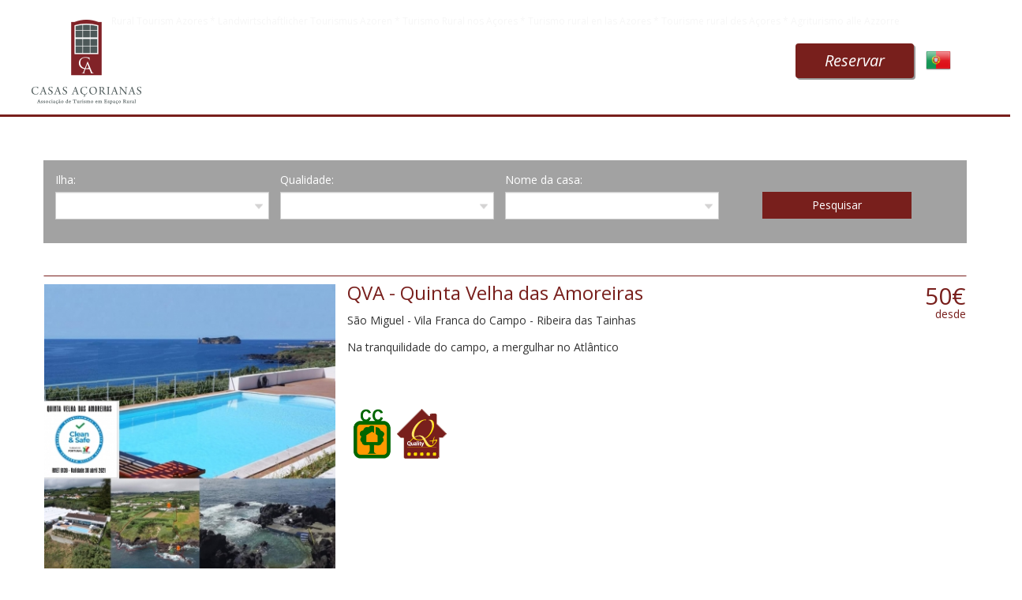

--- FILE ---
content_type: text/html; charset=UTF-8
request_url: https://www.casasacorianas.com/acores/alojamentos/index.php?d=v&island=0&reservas-online=&type=0&quality=0&filter_name=&date_start=&date_end=&pn=1
body_size: 30096
content:
<!doctype html>
<!--[if lt IE 7 ]> <html class="no-js ie6" lang="en"> <![endif]-->
<!--[if IE 7 ]>    <html class="no-js ie8" lang="en"> <![endif]-->
<!--[if IE 8 ]>    <html class="no-js ie8" lang="en"> <![endif]-->
<!--[if (gte IE 9)|!(IE)]><!--> <html class="no-js" lang="en"> <!--<![endif]-->
<head>
    <meta charset="utf-8">
    <meta http-equiv="X-UA-Compatible" content="IE=edge">
    <meta name="viewport" content="width=device-width, initial-scale=1.0">
    <title>Casas Açorianas - Turismo Rural - Alojamentos nos Açores</title>
    <meta name="keywords" content="açores, portugal, visitar, campo, natureza, lazer, animação turística, alojamento, rural, qualidade, casa, casa de campo, casa rural, arrendar, alugar, turismo, viagem, férias, ilha, santa maria, são miguel, terceira, graciosa, são jorge, pico, faial, flores, corvo, excursão, açoriano, açoriana, promoção, associação, holiday azores, azores houses, azores house, azores information, accommodation azores, the azores islands, azores travel guide, azores tourism, best houses in azores, azores holiday deals, lodging, accommodation, guesthouse, alojamento açores, turisme rural, azoren, acores, casas, rural tourism, rurale, tourism, tours, turismo rural, alojamiento, comodidad, turismo rural, turismo, viajes, les Açores, logement, maisons, guesthouse, tourisme rural, tourisme, excursions, le azzorre, alloggio, rurale, sistemazione, case, guesthouse, turismo rurale, turismo, giri, unterkunft, landwirtschaftlich, anpassung, häuser, landwirtschaftlicher tourismus, tourismus, touren" />
    <meta name="description" content="Conheça as melhores casas de turismo em espaço rural dos Açores, rodeadas pela beleza natural desta região de Portugal." />
    <meta name="copyright" content="Casas Açorianas" />
    <meta name="author" content="Zona de Ideias/Worktim" />
    <meta name="robots" content="index,follow" />
    <meta property="og:image" content="/img/facebook_thumb.jpg" />
    <link rel="shortcut icon" href="/favicon.ico">
    <link rel="apple-touch-icon" href="/apple-touch-icon.png">
    <link rel="stylesheet" href="../../css/pepper-grinder/jquery-ui-1.9.2.custom.min.css">


    <script src="/js/libs/modernizr-1.7.min.js"></script>
    <script src="../../js/jquery-1.9.1.js"></script>
		<script type="text/javascript">
        $(document).ready(function(){
           $('.date').datepicker({dateFormat: "d-m-yy" });
           $('.date').datepicker($.datepicker.regional["pt"]);
        });
    </script>
		<script type="text/javascript">
		$(document).ajaxStart(function() {
				$("#loading").show();
		});
		$(document).ajaxStop(function() {
				$("#loading").hide();
		});
		$(window).load(function() {
				$('#loading').fadeOut();
		});
		$(window).on('beforeunload', function (){
				$('#loading').fadeIn();
		});
		$('.feed-icon a').click(function(e) {
				$('#loading').remove();
		});
		</script>
		<!-- Bootstrap Core CSS -->
    <link href="../../vendor/bootstrap/css/bootstrap.min.css" rel="stylesheet">

    <!-- Custom Fonts -->
    <link href="../../vendor/font-awesome/css/font-awesome.min.css" rel="stylesheet" type="text/css">
    <link href="https://fonts.googleapis.com/css?family=Open+Sans:400,700" rel="stylesheet" type="text/css">
    <link href='https://fonts.googleapis.com/css?family=Open+Sans' rel='stylesheet' type='text/css'>
    <link href='https://fonts.googleapis.com/css?family=Open+Sans:400,700,400italic,700italic' rel='stylesheet' type='text/css'>
    <link href='https://fonts.googleapis.com/css?family=Open+Sans:400,100,300,700' rel='stylesheet' type='text/css'>

    <!-- Theme CSS -->
    <link href="../../css/agency.css" rel="stylesheet">

    <!-- HTML5 Shim and Respond.js IE8 support of HTML5 elements and media queries -->
    <!-- WARNING: Respond.js doesn't work if you view the page via file:// -->
    <!--[if lt IE 9]>
        <script src="https://oss.maxcdn.com/libs/html5shiv/3.7.0/html5shiv.js"></script>
        <script src="https://oss.maxcdn.com/libs/respond.js/1.4.2/respond.min.js"></script>
    <![endif]-->
    <link rel="stylesheet" href="https://maxcdn.bootstrapcdn.com/bootstrap/3.3.7/css/bootstrap.min.css">
    <script src="https://ajax.googleapis.com/ajax/libs/jquery/3.1.1/jquery.min.js"></script>
    <script src="https://maxcdn.bootstrapcdn.com/bootstrap/3.3.7/js/bootstrap.min.js"></script>
		<script src="../../js/script_agency.js"></script>
    <!-- Scroller bar -->
		<link rel="stylesheet" href="../../css/jquery.mCustomScrollbar.min.css" />
		<script src="../../js/jquery.mCustomScrollbar.concat.min.js"></script>
    <script>
        var obj = [["<a class=\"advertise-here-banner\" href=\"\/acores\/index.php\"><img src=\"..\/..\/img\/advert1.png\" alt=\"Preview Banner\" width=\"290\" height=\"102\"><\/a>",true]];
        var obj2 = [["<a class=\"advertise-here-banner\" href=\"\/acores\/index.php\"><img src=\"..\/..\/img\/advert1.png\" alt=\"Preview Banner\" width=\"290\" height=\"102\"><\/a>",true]];
        var obj3 = [["<a class=\"advertise-here-banner\" href=\"\/acores\/index.php\"><img src=\"..\/..\/img\/advert1.png\" alt=\"Preview Banner\" width=\"290\" height=\"102\"><\/a>",true]];
        var pageAdvertisement = 'houses';
    </script>

    <script src="../../js/advertisementsdisplay.js"></script>
	<style>
		#results {list-style:none;}
		#results li { position:relative; background:#cfc9a5;height:102px;margin-bottom:8px; }
		.results-info { position:absolute;margin-left:180px;width:315px; top:0px; }
		.results-info .location { font-size:10px;margin-bottom:8px;color:#781F1C;font-style:italic; }
		.results-details { position:absolute;right:0px;background:#e4ddb6; height:102px; width:67px; }
		.results-info a h3 { margin-bottom:2px;margin-top:12px; }
    </style>
</head>
<body class="indexaloja">
	<div id="loading">
		<div class="spinner spinner--orange">
			<div class="spinner__item1"></div>
			<div class="spinner__item2"></div>
			<div class="spinner__item3"></div>
		</div>
	</div>
<!-- Navigation -->
<nav id="mainNav" class="navbar navbar-fixed-top">
		<div class="container">
				<a class="navbar-brand page-scroll" href="/acores"><img src="../../img/casas-acorianas-logo.png" class="img-fluid" alt=""></a>
				<button class="btn btn-primary btn-toggle hidden-md-up float-xs-right" type="button" data-toggle="collapse" data-target="#navbarResponsive" aria-controls="navbarResponsive" aria-expanded="false" aria-label="Toggle navigation">Menu <i class="fa fa-bars"></i></button>
				<!-- Clearfix with a utility class added to allow for better navbar responsiveness. -->
				<div class="clearfix hidden-md-up"></div>
				<div class="collapse navbar-toggleable-sm" id="navbarResponsive">
						<ul class="nav navbar-nav float-md-right">
								<li class="nav-item">
									<button type="button" class="btn btn-default" onClick="window.location.href='../booking.php'"><em>Reservar</em></button>
								</li>
								<lii class="nav-item">
										<select id="source" style="display:none;margin-top:35px;">
											<option selected="selected" value="acores"></option>
											<option value="azores"></option>
											<option value="azoren"></option>
											<option value="azzorre"></option>
											<option value="azores-es"></option>
											<option value="acores-fr"></option>
											<option value="azores-ru"></option>
										</select>
								</lii>
						</ul>
				</div>
		</div>
</nav>
<section id="seo">
	<div class="row">
		<div class="col-lg-12 text-xs-center">
			<h2 style="font-size:12px;">Rural Tourism Azores * Landwirtschaftlicher Tourismus Azoren * Turismo Rural nos Açores * Turismo rural en las Azores * Tourisme rural des Açores * Agriturismo alle Azzorre</h2>
		</div>
	</div>
</section>
<!-- Header -->
<br/>&nbsp;<br/>
<br/>&nbsp;<br/>
<br/>&nbsp;<br/>
<br/>&nbsp;<br/>
<section id="filtros">
	<div class="container">
		<div class="row" style="background-color:#a2a2a2;padding: 15px 15px;">
			<div class="col-sm-3 text-left">
			<form id="form-form-filter" name="form-form-filter" action="index.php?step=filter" method="get">
			<div class="form-group" style="width:95%;">
				<label for="sel1" style="color:#ffffff;">Ilha:</label>
				<select class="form-control" id="sele1" onchange="giveSelection(this.value)" name="island">
					<option value="0" style="color:#bcbcbc;">&nbsp;</option>
					<option value="1" >Santa Maria</option>
					<option value="2" >São Miguel</option>
					<option value="3" >Terceira</option>
					<option value="4" >Faial</option>
					<option value="5" >Pico</option>
					<option value="6" >São Jorge</option>
					<option value="7" >Graciosa</option>
					<option value="8" >Flores</option>
					<option value="9" >Corvo</option>
				</select>
			</div>
		</div>
<!--
			<div class="form-group" style="float:left;margin-left: 10px;">
				<label for="sel1" style="color:#ffffff;">Tipologia:</label>
				<select class="form-control" id="sel1" name="type" style="width:200px;">
					<option value="0" style="color:#bcbcbc;">&nbsp;</option>
					<option value="1" >AG | Agro-Turismo</option>
					<option value="2" >HR | Hotel Rural</option>
					<option value="3" >TA | Turismo de Aldeia</option>
					<option value="4" >TR | Turismo Rural</option>
					<option value="5" >TH | Turismo de Habitação</option>
					<option value="6" >CC | Casa de Campo</option>
				</select>
			</div>
-->
		<div class="col-sm-3 text-left">
			<div class="form-group" style="width:95%;">
				<label for="sel1" style="color:#ffffff;">Qualidade:</label>
				<select class="form-control" id="sel1" name="quality">
					<option value="0" style="color:#bcbcbc;">&nbsp;</option>
					<option value="1" >Bom</option>
					<option value="2" >Muito Bom</option>
					<option value="3" >Excelente</option>
					<option value="4" >Gold</option>
				</select>
				</div>
			</div>
<!--
			<div class="col-sm-3 text-left">
				<div class="form-group" style="width:95%;">
					<label style="color:#ffffff;" for="usr">Nome da casa:</label>
						<input class="form-control" id="usr" type="text" name="filter_name" style="width:100%;" value=""/>
				</div>
			</div>
-->
			<div class="col-sm-3 text-left">
				<div class="form-group" style="width:95%;">
					<label style="color:#ffffff;" for="usr">Nome da casa:</label>
					<select name="filter_name" id="sele2" class="required form-control">
						<option value="">&nbsp;</option>
						<option data-option="5" data-option="0" value="Adega do Canto">Adega do Canto</option><option data-option="5" data-option="0" value="Adega do Gato">Adega do Gato</option><option data-option="8" data-option="0" value="Aldeia da Cuada">Aldeia da Cuada</option><option data-option="2" data-option="0" value="Aldeia do Priolo">Aldeia do Priolo</option><option data-option="5" data-option="0" value="Alto da Bonança">Alto da Bonança</option><option data-option="2" data-option="0" value="Casa da Cisaltina">Casa da Cisaltina</option><option data-option="2" data-option="0" value="Casa da Igreja Velha - FURNAS">Casa da Igreja Velha - FURNAS</option><option data-option="2" data-option="0" value="Casa da Pedreira">Casa da Pedreira</option><option data-option="5" data-option="0" value="Casa das Barcas">Casa das Barcas</option><option data-option="2" data-option="0" value="Casa das Calhetas">Casa das Calhetas</option><option data-option="1" data-option="0" value="Casa de Almagreira">Casa de Almagreira</option><option data-option="2" data-option="0" value="Casa do Campo de São Francisco">Casa do Campo de São Francisco</option><option data-option="4" data-option="0" value="Casa do Capitão">Casa do Capitão</option><option data-option="1" data-option="0" value="Casa do Norte">Casa do Norte</option><option data-option="3" data-option="0" value="Casa do Plátano">Casa do Plátano</option><option data-option="2" data-option="0" value="Casa dos Barcos - Lagoa das Furnas">Casa dos Barcos - Lagoa das Furnas</option><option data-option="2" data-option="0" value="Casas da Chaminé">Casas da Chaminé</option><option data-option="4" data-option="0" value="Casas da Fajã">Casas da Fajã</option><option data-option="4" data-option="0" value="Casas do Capelo">Casas do Capelo</option><option data-option="3" data-option="0" value="Casas do Magina">Casas do Magina</option><option data-option="2" data-option="0" value="Casas do Monte">Casas do Monte</option><option data-option="6" data-option="0" value="Casas dos Vimes">Casas dos Vimes</option><option data-option="2" data-option="0" value="Convento de São Francisco">Convento de São Francisco</option><option data-option="5" data-option="0" value="Glicinias do Pico">Glicinias do Pico</option><option data-option="2" data-option="0" value="Herdade do Lameiro - Turismo Rural e Lazer">Herdade do Lameiro - Turismo Rural e Lazer</option><option data-option="7" data-option="0" value="Moinho - Mó da Praia">Moinho - Mó da Praia</option><option data-option="2" data-option="0" value="Moinho das Feteiras">Moinho das Feteiras</option><option data-option="7" data-option="0" value="Moinho de Pedra">Moinho de Pedra</option><option data-option="2" data-option="0" value="Monte Inglês">Monte Inglês</option><option data-option="2" data-option="0" value="Pink House">Pink House</option><option data-option="2" data-option="0" value="Quinta Atlantis">Quinta Atlantis</option><option data-option="4" data-option="0" value="Quinta da Abegoaria">Quinta da Abegoaria</option><option data-option="6" data-option="0" value="Quinta da Magnólia">Quinta da Magnólia</option><option data-option="4" data-option="0" value="Quinta da Meia Eira">Quinta da Meia Eira</option><option data-option="2" data-option="0" value="Quinta da Mó">Quinta da Mó</option><option data-option="2" data-option="0" value="Quinta da Queiró">Quinta da Queiró</option><option data-option="5" data-option="0" value="Quinta da Ribeira da Urze">Quinta da Ribeira da Urze</option><option data-option="4" data-option="0" value="Quinta das Buganvílias">Quinta das Buganvílias</option><option data-option="6" data-option="0" value="Quinta das Figueiras">Quinta das Figueiras</option><option data-option="6" data-option="0" value="Quinta de S. Pedro">Quinta de S. Pedro</option><option data-option="2" data-option="0" value="Quinta de São Caetano">Quinta de São Caetano</option><option data-option="3" data-option="0" value="Quinta do Espírito Santo">Quinta do Espírito Santo</option><option data-option="1" data-option="0" value="Quinta do Falcão">Quinta do Falcão</option><option data-option="3" data-option="0" value="Quinta do Martelo">Quinta do Martelo</option><option data-option="2" data-option="0" value="Quinta do Paraízo">Quinta do Paraízo</option><option data-option="3" data-option="0" value="Quinta dos Figos">Quinta dos Figos</option><option data-option="7" data-option="0" value="Quinta dos Frutos">Quinta dos Frutos</option><option data-option="2" data-option="0" value="Quinta Nossa Senhora de Lourdes">Quinta Nossa Senhora de Lourdes</option><option data-option="2" data-option="0" value="QVA - Quinta Velha das Amoreiras">QVA - Quinta Velha das Amoreiras</option><option data-option="2" data-option="0" value="Sensi Nature & SPA">Sensi Nature & SPA</option><option data-option="3" data-option="0" value="Ti' José Borges">Ti' José Borges</option><option data-option="2" data-option="0" value="Tradicampo Eco Country Houses">Tradicampo Eco Country Houses</option><option data-option="1" value="">&nbsp;</option><option data-option="2" value="">&nbsp;</option><option data-option="3" value="">&nbsp;</option><option data-option="4" value="">&nbsp;</option><option data-option="5" value="">&nbsp;</option><option data-option="6" value="">&nbsp;</option><option data-option="7" value="">&nbsp;</option><option data-option="8" value="">&nbsp;</option><option data-option="9" value="">&nbsp;</option>					</select>
				</div>
			</div>
			<script type="text/javascript">
			var sele1 = document.querySelector('#sele1');
			var sele2 = document.querySelector('#sele2');
			var options2 = sele2.querySelectorAll('option');

			function giveSelection(selValue) {
				sele2.innerHTML = '';
				for(var i = 0; i < options2.length; i++) {
					if(options2[i].dataset.option === selValue) {
						sele2.appendChild(options2[i]);
					}
				}
			}
			//giveSelection(sele1.value);
			</script>
			<div class="col-sm-3 text-center mobe" style="top:25px;">
			<div class="form-group" style="width:95%;">
				<button onclick="$('#form-form-filter').submit();" type="button" class="btn btn-default" style="width:70% !important;">Pesquisar</button>
			</div>
			</div>
			</form>
						</div>
			</div>
</section>

<section id="casas">
		<div class="container" style="padding-right:0px;padding-left:0px;">
			<br/>&nbsp;<br/>
			<div class="row">
				<div class="col-sm-12 text-xs-center">
					<a name="results"></a>
			  </div>
			</div>
				<a href="/acores/alojamentos/alojamento.php?id=24"><button onclick="window.location.href='/acores/alojamentos/alojamento.php?id=24'" type="button" class="btn btn-default" style="padding: 10px 0px !important;"><div class="row mobile_btn" style="height:200px;">
												<div class="col-sm-4 text-xs-right"><a href="/acores/alojamentos/alojamento.php?id=24"><img src="../../store/houses/24/fotografia_1592155762.jpg" alt="Image" class="img-responsive mobile_list" class="hover" style="float:right;width:100%;height:auto;"></a>	</div><div class="col-sm-6 text-xs-left mobile_float" style="margin-top:-22px;"><a href="/acores/alojamentos/alojamento.php?id=24"><h3 style="color:#781F1C;">QVA - Quinta Velha das Amoreiras</h3></a><p>São Miguel - Vila Franca do Campo - Ribeira das Tainhas </p><p class="mobile_none">Na tranquilidade do campo, a mergulhar no Atlântico</p><br /><br /><br /><a href="../qualidade.php"><img class="mobile_none" src="../../img/nlisting6.png" width="63px" height="73px"/></a><a href="../qualidade.php"><img class="mobile_none" src="../../img/quality-new4.png"/></a>	</div><div class="col-sm-2 text-xs-right mobile_none" style="margin-top:-22px;"><h2 style="color:#781F1C;font-weight:normal;">50€</h2><p style="color:#781F1C;margin-top:-15px;">desde</p>	</div>
														</div></button></a><br /><a href="/acores/alojamentos/alojamento.php?id=23"><button onclick="window.location.href='/acores/alojamentos/alojamento.php?id=23'" type="button" class="btn btn-default" style="padding: 10px 0px !important;"><div class="row mobile_btn" style="height:200px;">
												<div class="col-sm-4 text-xs-right"><a href="/acores/alojamentos/alojamento.php?id=23"><img src="../../store/houses/23/fotografia_1494278989.jpg" alt="Image" class="img-responsive mobile_list" class="hover" style="float:right;width:100%;height:auto;"></a>	</div><div class="col-sm-6 text-xs-left mobile_float" style="margin-top:-22px;"><a href="/acores/alojamentos/alojamento.php?id=23"><h3 style="color:#781F1C;">Quinta de São Caetano</h3></a><p>São Miguel - Ponta Delgada - Livramento </p><p class="mobile_none">Férias Calmas Contacto Natureza Muito.Proximo Praia</p><br /><br /><br /><a href="../qualidade.php"><img class="mobile_none" src="../../img/nlisting4.png" width="63px" height="73px"/></a><a href="../qualidade.php"><img class="mobile_none" src="../../img/quality-new4.png"/></a>	</div><div class="col-sm-2 text-xs-right mobile_none" style="margin-top:-22px;"><h2 style="color:#781F1C;font-weight:normal;">120€</h2><p style="color:#781F1C;margin-top:-15px;">desde</p>	</div>
														</div></button></a><br /><a href="/acores/alojamentos/alojamento.php?id=55"><button onclick="window.location.href='/acores/alojamentos/alojamento.php?id=55'" type="button" class="btn btn-default" style="padding: 10px 0px !important;"><div class="row mobile_btn" style="height:200px;">
												<div class="col-sm-4 text-xs-right"><a href="/acores/alojamentos/alojamento.php?id=55"><img src="../../store/houses/55/fotografia_1494272671.JPG" alt="Image" class="img-responsive mobile_list" class="hover" style="float:right;width:100%;height:auto;"></a>	</div><div class="col-sm-6 text-xs-left mobile_float" style="margin-top:-22px;"><a href="/acores/alojamentos/alojamento.php?id=55"><h3 style="color:#781F1C;">Adega do Gato</h3></a><p>Pico - Lajes do Pico - Piedade</p><p class="mobile_none">ADEGA DO GATO  E ADEGA NUNES</p><br /><br /><br /><a href="../qualidade.php"><img class="mobile_none" src="../../img/nlisting6.png" width="63px" height="73px"/></a><a href="../qualidade.php"><img class="mobile_none" src="../../img/quality-new2.png"/></a>	</div><div class="col-sm-2 text-xs-right mobile_none" style="margin-top:-22px;"><h2 style="color:#781F1C;font-weight:normal;">95€</h2><p style="color:#781F1C;margin-top:-15px;">desde</p>	</div>
														</div></button></a><br /><a href="/acores/alojamentos/alojamento.php?id=36"><button onclick="window.location.href='/acores/alojamentos/alojamento.php?id=36'" type="button" class="btn btn-default" style="padding: 10px 0px !important;"><div class="row mobile_btn" style="height:200px;">
												<div class="col-sm-4 text-xs-right"><a href="/acores/alojamentos/alojamento.php?id=36"><img src="../../store/houses/36/fotografia_1494277222.jpg" alt="Image" class="img-responsive mobile_list" class="hover" style="float:right;width:100%;height:auto;"></a>	</div><div class="col-sm-6 text-xs-left mobile_float" style="margin-top:-22px;"><a href="/acores/alojamentos/alojamento.php?id=36"><h3 style="color:#781F1C;">Moinho de Pedra</h3></a><p>Graciosa - Santa Cruz da Graciosa - Praia (São Mateus)</p><p class="mobile_none">MOINHO TÍPICO DA  GRACIOSA</p><br /><br /><br /><a href="../qualidade.php"><img class="mobile_none" src="../../img/nlisting6.png" width="63px" height="73px"/></a><a href="../qualidade.php"><img class="mobile_none" src="../../img/quality-new2.png"/></a>	</div><div class="col-sm-2 text-xs-right mobile_none" style="margin-top:-22px;"><h2 style="color:#781F1C;font-weight:normal;">40€</h2><p style="color:#781F1C;margin-top:-15px;">desde</p>	</div>
														</div></button></a><br />
		<div class="row">
				<div class="col-sm-12 text-xs-center">
					<ul class="pagination">
					<li><a href="/acores/alojamentos/index.php?d=v&island=0&reservas-online=&type=0&quality=0&filter_name=&date_start=&date_end=&pn=0#results">&lt; Anterior</a></li><li><a href="/acores/alojamentos/index.php?d=v&island=0&reservas-online=&type=0&quality=0&filter_name=&date_start=&date_end=&pn=0#results">1</a></li> &nbsp;<li><a href="/acores/alojamentos/index.php?d=v&island=0&reservas-online=&type=0&quality=0&filter_name=&date_start=&date_end=&pn=1#results" class="sel">2</a></li> &nbsp;<li><a href="/acores/alojamentos/index.php?d=v&island=0&reservas-online=&type=0&quality=0&filter_name=&date_start=&date_end=&pn=2#results">3</a></li> &nbsp;<li><a href="/acores/alojamentos/index.php?d=v&island=0&reservas-online=&type=0&quality=0&filter_name=&date_start=&date_end=&pn=3#results">4</a></li> &nbsp;<li><a href="/acores/alojamentos/index.php?d=v&island=0&reservas-online=&type=0&quality=0&filter_name=&date_start=&date_end=&pn=4#results">5</a></li> &nbsp;<li><a href="/acores/alojamentos/index.php?d=v&island=0&reservas-online=&type=0&quality=0&filter_name=&date_start=&date_end=&pn=5#results">6</a></li> &nbsp;<li><a href="/acores/alojamentos/index.php?d=v&island=0&reservas-online=&type=0&quality=0&filter_name=&date_start=&date_end=&pn=6#results">7</a></li> &nbsp;<li><a href="/acores/alojamentos/index.php?d=v&island=0&reservas-online=&type=0&quality=0&filter_name=&date_start=&date_end=&pn=7#results">8</a></li> &nbsp;<li><a href="/acores/alojamentos/index.php?d=v&island=0&reservas-online=&type=0&quality=0&filter_name=&date_start=&date_end=&pn=8#results">9</a></li> &nbsp;<li><a href="/acores/alojamentos/index.php?d=v&island=0&reservas-online=&type=0&quality=0&filter_name=&date_start=&date_end=&pn=9#results">10</a></li> &nbsp;<li><a href="/acores/alojamentos/index.php?d=v&island=0&reservas-online=&type=0&quality=0&filter_name=&date_start=&date_end=&pn=10#results">11</a></li> &nbsp;<li><a href="/acores/alojamentos/index.php?d=v&island=0&reservas-online=&type=0&quality=0&filter_name=&date_start=&date_end=&pn=11#results">12</a></li> &nbsp;<li><a href="/acores/alojamentos/index.php?d=v&island=0&reservas-online=&type=0&quality=0&filter_name=&date_start=&date_end=&pn=12#results">13</a></li><li><a href="/acores/alojamentos/index.php?d=v&island=0&reservas-online=&type=0&quality=0&filter_name=&date_start=&date_end=&pn=2#results">Próxima &gt;</a></li>					</ul>
					</h3>
				</div>
		</div>
	</div>
</section>


<!-- Logos Section -->
<section id="logos">
		<div class="container">
			<div class="row">
				<div class="col-lg-12 text-xs-center">
				<p>&nbsp;</p>
				</div>
			</div>
				<div class="row">
					<div class="col-sm-3 col-md-6">
						<img class="img-responsive" src="../../img/logos.png">
					</div>
					<div class="col-sm-9 col-md-6 text-right">
						<img src="../../img/qrcode-sub-page.png">
					</div>
				</div>
				<div class="row">
						<div class="col-lg-12 text-xs-center">
						<p>&nbsp;</p>
						</div>
				</div>
		</div>
</section>

<footer>
		<div class="container">
				<div class="row">
						<div class="col-md-6">
								<ul class="list-inline quicklinks">
										<li class="list-inline-item"><a href="../associacao.php">Associação</a>
										</li>.
										<li class="list-inline-item"><a href="../contactos.php">Contactos</a>
										</li>.
										<li class="list-inline-item"><a href="../noticias.php">Notícias</a>
										</li>.
										<li class="list-inline-item"><a href="../qualidade.php">Qualidade</a>
										</li>.
										<li class="list-inline-item"><a href="../politica-privacidade.php">Política de Privacidade</a>
										</li>
								</ul>
						</div>
						<!--
						<div class="col-md-4">
								<ul class="list-inline social-buttons">
										<li class="list-inline-item">
										</li>
										<li class="list-inline-item">
										</li>
										<li class="list-inline-item">
										</li>
								</ul>
						</div>
					-->
						<div class="col-md-6">
								<ul class="list-inline quicklinks">
									<span class="copyright">Copyright &copy; 2016 zonadeideias . Todos os Direitos Reservados</span>
								</ul>
						</div>
				</div>
		</div>
</footer>

	<script src="/js/jquery-1.8.3.js" type="text/javascript"></script>
    <script src="https://maps.googleapis.com/maps/api/js?sensor=false" type="text/javascript"></script>
    <script src="/js/jquery-ui-1.9.2.custom.min.js" type="text/javascript"></script>
    <script src="/js/jquery.ui.datepicker-pt.js" type="text/javascript"></script>
    <script src="/js/plugins_new.js" type="text/javascript"></script>
    <!--[if lt IE 7 ]>
        <script src="js/libs/dd_belatedpng.js"></script>
        <script>DD_belatedPNG.fix('img, .png_bg'); // Fix any <img> or .png_bg bg-images. Also, please read goo.gl/mZiyb </script>
    <![endif]-->
    <!-- old code -->
<script type="text/javascript">
    var _gaq = _gaq || [];
    _gaq.push(['_setAccount', 'UA-7128639-12']);
    _gaq.push(['_trackPageview']);
    (function() {
        var ga = document.createElement('script'); ga.type = 'text/javascript'; ga.async = true;
        ga.src = ('https:' == document.location.protocol ? 'https://ssl' : 'http://www') + '.google-analytics.com/ga.js';
        var s = document.getElementsByTagName('script')[0]; s.parentNode.insertBefore(ga, s);
    })();
</script>
<!-- new code -->
<script type="text/javascript">
    var _gaq = _gaq || [];
    _gaq.push(['_setAccount', 'UA-36474599-1']);
    _gaq.push(['_trackPageview']);

    (function() {
        var ga = document.createElement('script'); ga.type = 'text/javascript'; ga.async = true;
        ga.src = ('https:' == document.location.protocol ? 'https://ssl' : 'http://www') + '.google-analytics.com/ga.js';
        var s = document.getElementsByTagName('script')[0]; s.parentNode.insertBefore(ga, s);
    })();
</script>


<!-- Analytics 4 -->
<!-- Google tag (gtag.js) -->
<script async src="https://www.googletagmanager.com/gtag/js?id=AW-1017694299"></script>
<script>
  window.dataLayer = window.dataLayer || [];
  function gtag(){dataLayer.push(arguments);}
  gtag('js', new Date());

  gtag('config', 'AW-1017694299');
</script>

	<script type="text/javascript" src="http://s7.addthis.com/js/250/addthis_widget.js#pubid=ra-4e88b5d569c2df6e"></script>
    <script type="text/javascript">
        $(document).ready(function(){
           if ($('#reservas-online').is(':checked')){
               $('#checkindates').show();
           }
           $('#reservas-online').click(function(){
               if ($('#reservas-online').is(':checked')){
                    $('#checkindates').show();
               }else{
                    $('#checkindates').hide();
                    $('.date').val('');
               }
           })
					 $('.date_s').datepicker({dateFormat: "d-m-yy",
					 												minDate: 0,
																	onClose: function( selectedDate ) {
																		$( ".date_e" ).datepicker( "option", "minDate", selectedDate );
																	}
																});
					$('.date_s').datepicker($.datepicker.regional["pt"]);
					$('.date_e').datepicker({dateFormat: "d-m-yy",
																 	 onClose: function( selectedDate ) {
																	 	$( ".date_s" ).datepicker( "option", "maxDate", selectedDate );
																 	 }
																 });
           $('.date_e').datepicker($.datepicker.regional["pt"]);
        });
    </script>


		<!-- jQuery -->
		<script src="../../vendor/jquery/jquery.min.js"></script>

		<!-- Tether -->
		<script src="../../vendor/tether/tether.min.js"></script>

		<!-- Bootstrap Core JavaScript -->
		<script src="../../vendor/bootstrap/js/bootstrap.min.js"></script>

		<!-- Plugin JavaScript -->
		<script src="https://cdnjs.cloudflare.com/ajax/libs/jquery-easing/1.3/jquery.easing.min.js"></script>

		<!-- Contact Form JavaScript -->
		<script src="../../js/jqBootstrapValidation.js"></script>
		<script src="../../js/contact_me.js"></script>

		<!-- Theme JavaScript -->
		<script src="../../js/agency.min.js"></script>
</body>
</html>


--- FILE ---
content_type: text/css
request_url: https://www.casasacorianas.com/css/agency.css
body_size: 6806
content:


@import url (https://fonts.googleapis.com/css?family=Open+Sans);


body {
  overflow-x: hidden;
  font-family: 'Open Sans',sans-serif, "Roboto Slab", "Helvetica Neue", Helvetica, Arial !important;
  padding-right: 0px !important;
  color: #545454 !important;
}
.text-muted {
  color: #777777 !important;
}
.text-primary {
  color: #fed136 !important;
}
p {
  line-height: 1.75;
}
a {
  color: #781F1C !important;
}
a:hover,
a:focus,
a:active,
a.active {
  color: #781F1C !important;
}
h1,
h2,
h3,
h4,
h5,
h6 {
  font-family: sans-serif, "Roboto Slab", "Helvetica Neue", Helvetica, Arial;
  /*text-transform: uppercase;*/
  font-weight: 700;
}
.img-centered {
  display: block;
  margin: 0 auto;
}
.bg-light-gray {
  background-color: #eeeeee;
}
.bg-darkest-gray {
  background-color: #222222;
}
.btn-primary {
  color: white;
  background-color: #fed136;
  border-color: #fed136;
  font-family: sans-serif, "Roboto Slab", "Helvetica Neue", Helvetica, Arial;
  text-transform: uppercase;
  font-weight: 700;
}
.btn-primary:hover,
.btn-primary:focus,
.btn-primary:active,
.btn-primary.active,
.btn-primary:active:focus,
.open .dropdown-toggle.btn-primary {
  color: white;
  background-color: #fec503;
  border-color: #f6bf01;
}
.btn-primary:active,
.btn-primary.active,
.open .dropdown-toggle.btn-primary {
  background-image: none;
}
.btn-primary.disabled,
.btn-primary[disabled],
fieldset[disabled] .btn-primary,
.btn-primary.disabled:hover,
.btn-primary[disabled]:hover,
fieldset[disabled] .btn-primary:hover,
.btn-primary.disabled:focus,
.btn-primary[disabled]:focus,
fieldset[disabled] .btn-primary:focus,
.btn-primary.disabled:active,
.btn-primary[disabled]:active,
fieldset[disabled] .btn-primary:active,
.btn-primary.disabled.active,
.btn-primary[disabled].active,
fieldset[disabled] .btn-primary.active {
  background-color: #fed136;
  border-color: #fed136;
}
.btn-primary .badge {
  color: #fed136;
  background-color: white;
}
.btn-xl {
  color: white;
  background-color: #fed136;
  border-color: #fed136;
  font-family: sans-serif, "Roboto Slab", "Helvetica Neue", Helvetica, Arial;
  text-transform: uppercase;
  font-weight: 700;
  border-radius: 3px;
  font-size: 18px;
  padding: 20px 40px;
}
.btn-xl:hover,
.btn-xl:focus,
.btn-xl:active,
.btn-xl.active,
.btn-xl:active:focus,
.open .dropdown-toggle.btn-xl {
  color: white;
  background-color: #fec503;
  border-color: #f6bf01;
}
.btn-xl:active,
.btn-xl.active,
.open .dropdown-toggle.btn-xl {
  background-image: none;
}
.btn-xl.disabled,
.btn-xl[disabled],
fieldset[disabled] .btn-xl,
.btn-xl.disabled:hover,
.btn-xl[disabled]:hover,
fieldset[disabled] .btn-xl:hover,
.btn-xl.disabled:focus,
.btn-xl[disabled]:focus,
fieldset[disabled] .btn-xl:focus,
.btn-xl.disabled:active,
.btn-xl[disabled]:active,
fieldset[disabled] .btn-xl:active,
.btn-xl.disabled.active,
.btn-xl[disabled].active,
fieldset[disabled] .btn-xl.active {
  background-color: #fed136;
  border-color: #fed136;
}
.btn-xl .badge {
  color: #781F1C;
  background-color: white;
}
#mainNav {
  background-color: rgba(255,255,255,0.95);
  border-bottom: solid #781F1C;
}
#mainNav .container {
  padding: 0;
}
#mainNav .container .navbar-brand {
  color: #781F1C;
  font-family: sans-serif, "Roboto Slab", "Helvetica Neue", Helvetica, Arial;
}
#mainNav .container .navbar-brand:hover,
#mainNav .container .navbar-brand:focus,
#mainNav .container .navbar-brand:active,
#mainNav .container .navbar-brand.active {
  color: #fec503;
}
#mainNav .container .btn-toggle {
  padding: .75em;
  font-size: 80%;
}
#mainNav .container .navbar-nav .nav-item .nav-link {
  font-size: 90%;
  padding: 0.75em 0;
  font-family: sans-serif, "Roboto Slab", "Helvetica Neue", Helvetica, Arial;
  text-transform: uppercase;
  font-weight: 400;
  letter-spacing: 1px;
  color: #781F1C;
}
#mainNav .container .navbar-nav .nav-item .nav-link:hover,
#mainNav .container .navbar-nav .nav-item .nav-link.active {
  color: #781F1C;
}
span.step {
  background-color: #781F1C;
  border-radius: 3.8em;
  -moz-border-radius: 3.8em;
  -webkit-border-radius: 3.8em;
  color: #BC912E;
  display: inline-block;
  font-weight: bold;
  line-height: 3.6em;
  margin-right: 5px;
  text-align: center;
  width: 3.6em;
}
@media (min-width: 768px) {
  #mainNav {
    background-color: rgba(255,255,255,0.95);
    padding: 25px 0;
    -webkit-transition: padding 0.3s;
    -moz-transition: padding 0.3s;
    transition: padding 0.3s;
    border: none;
    border-bottom: solid #781F1C;
  }
  #mainNav .navbar-brand {
    font-size: 1.75em;
    -webkit-transition: all 0.3s;
    -moz-transition: all 0.3s;
    transition: all 0.3s;
  }
  #mainNav .navbar-nav .nav-item .nav-link {
    padding: 1.2em 0.4em !important;
  }
  #mainNav.navbar-shrink {
    background-color: #ffffff;
    padding: 15px 0;
    margin-top: -10px;
  }
  #mainNav.navbar-shrink .navbar-brand {
    padding: 0.65em 0;
    font-size: 1.25em;
  }
  .mobi {
    display:none;
  }
}

#homeCarousel {
  position: fixed;
  width: 100%;
  z-index: -999;
}

#homeCarousel .carousel-inner .item img {
  max-width: none !important;
  width: 100%;
  display: block;
  height: 850px;
  background-repeat: no-repeat;
  background-attachment: scroll;
  background-position: center center;
  -webkit-background-size: cover;
  -moz-background-size: cover;
  background-size: cover;
  -o-background-size: cover;
  text-align: center;
  }

  /*
    Bootstrap Carousel Fade Transition (for Bootstrap 3.3.x)
    CSS from:       http://codepen.io/transportedman/pen/NPWRGq
    and:            http://stackoverflow.com/questions/18548731/bootstrap-3-carousel-fading-to-new-slide-instead-of-sliding-to-new-slide
    Inspired from:  http://codepen.io/Rowno/pen/Afykb
  */
  .carousel-fade .carousel-inner .item {
    opacity: 0;
    transition-property: opacity;
  }

  .carousel-fade .carousel-inner .active {
    opacity: 1;
  }

  .carousel-fade .carousel-inner .active.left,
  .carousel-fade .carousel-inner .active.right {
    left: 0;
    opacity: 0;
    z-index: 1;
  }

  .carousel-fade .carousel-inner .next.left,
  .carousel-fade .carousel-inner .prev.right {
    opacity: 1;
  }

  .carousel-fade .carousel-control {
    z-index: 2;
  }

  /*
    WHAT IS NEW IN 3.3: "Added transforms to improve carousel performance in modern browsers."
    Need to override the 3.3 new styles for modern browsers & apply opacity
  */
  @media all and (transform-3d), (-webkit-transform-3d) {
      .carousel-fade .carousel-inner > .item.next,
      .carousel-fade .carousel-inner > .item.active.right {
        opacity: 0;
        -webkit-transform: translate3d(0, 0, 0);
                transform: translate3d(0, 0, 0);
      }
      .carousel-fade .carousel-inner > .item.prev,
      .carousel-fade .carousel-inner > .item.active.left {
        opacity: 0;
        -webkit-transform: translate3d(0, 0, 0);
                transform: translate3d(0, 0, 0);
      }
      .carousel-fade .carousel-inner > .item.next.left,
      .carousel-fade .carousel-inner > .item.prev.right,
      .carousel-fade .carousel-inner > .item.active {
        opacity: 1;
        -webkit-transform: translate3d(0, 0, 0);
                transform: translate3d(0, 0, 0);
      }
  }

header {

}
header .intro-text {
  padding-top: 250px;

}
header .intro-text .intro-lead-in {
  font-family: sans-serif, "Roboto Slab", "Helvetica Neue", Helvetica, Arial;
  font-style: italic;
  font-size: 22px;
  line-height: 22px;

}
header .intro-text .intro-heading {
  font-family: sans-serif, "Roboto Slab", "Helvetica Neue", Helvetica, Arial;
  text-transform: uppercase;
  font-weight: 700;
  font-size: 50px;
  line-height: 50px;

}
@media (min-width: 768px) {
  header .intro-text {
    /*padding-top: 300px;*/
  }

  header .intro-text .intro-lead-in {
    font-family: sans-serif, "Roboto Slab", "Helvetica Neue", Helvetica, Arial;
    font-style: italic;
    font-size: 40px;
    line-height: 40px;

  }
  header .intro-text .intro-heading {
    font-family: sans-serif, "Roboto Slab", "Helvetica Neue", Helvetica, Arial;
    text-transform: uppercase;
    font-weight: 700;
    font-size: 75px;
    line-height: 75px;

  }
}
section {
  padding: 0px 0;
}
section h2.section-heading {
  font-size: 40px;
  margin-top: 0;
  margin-bottom: 15px;
}
section h3.section-subheading {
  font-size: 16px;
  font-family: sans-serif, "Roboto Slab", "Helvetica Neue", Helvetica, Arial;
  text-transform: none;
  font-style: italic;
  font-weight: 400;
  margin-bottom: 75px;
}
@media (min-width: 768px) {
  section {
    padding: 0px 0;
  }
}
.service-heading {
  margin: 15px 0;
  text-transform: none;
}
#portfolio .portfolio-item {
  margin: 0 0 15px;
  right: 0;
}
#portfolio .portfolio-item .portfolio-link {
  display: block;
  position: relative;
  max-width: 400px;
  margin: 0 auto;
}
#portfolio .portfolio-item .portfolio-link .portfolio-hover {
  background: rgba(254, 209, 54, 0.9);
  position: absolute;
  width: 100%;
  height: 100%;
  opacity: 0;
  transition: all ease 0.5s;
  -webkit-transition: all ease 0.5s;
  -moz-transition: all ease 0.5s;
}
#portfolio .portfolio-item .portfolio-link .portfolio-hover:hover {
  opacity: 1;
}
#portfolio .portfolio-item .portfolio-link .portfolio-hover .portfolio-hover-content {
  position: absolute;
  width: 100%;
  height: 20px;
  font-size: 20px;
  text-align: center;
  top: 50%;
  margin-top: -12px;
  color: white;
}
#portfolio .portfolio-item .portfolio-link .portfolio-hover .portfolio-hover-content i {
  margin-top: -12px;
}
#portfolio .portfolio-item .portfolio-link .portfolio-hover .portfolio-hover-content h3,
#portfolio .portfolio-item .portfolio-link .portfolio-hover .portfolio-hover-content h4 {
  margin: 0;
}
#portfolio .portfolio-item .portfolio-caption {
  max-width: 400px;
  margin: 0 auto;
  background-color: white;
  text-align: center;
  padding: 25px;
}
#portfolio .portfolio-item .portfolio-caption h4 {
  text-transform: none;
  margin: 0;
}
#portfolio .portfolio-item .portfolio-caption p {
  font-family: sans-serif, "Roboto Slab", "Helvetica Neue", Helvetica, Arial;
  font-style: italic;
  font-size: 16px;
  margin: 0;
}
#portfolio * {
  z-index: 2;
}
@media (min-width: 767px) {
  #portfolio .portfolio-item {
    margin: 0 0 30px;
  }
}
.timeline {
  list-style: none;
  padding: 0;
  position: relative;
}
.timeline:before {
  top: 0;
  bottom: 0;
  position: absolute;
  content: "";
  width: 2px;
  background-color: #f1f1f1;
  left: 40px;
  margin-left: -1.5px;
}
.timeline > li {
  margin-bottom: 50px;
  position: relative;
  min-height: 50px;
}
.timeline > li:before,
.timeline > li:after {
  content: " ";
  display: table;
}
.timeline > li:after {
  clear: both;
}
.timeline > li .timeline-panel {
  width: 100%;
  float: right;
  padding: 0 20px 0 100px;
  position: relative;
  text-align: left;
}
.timeline > li .timeline-panel:before {
  border-left-width: 0;
  border-right-width: 15px;
  left: -15px;
  right: auto;
}
.timeline > li .timeline-panel:after {
  border-left-width: 0;
  border-right-width: 14px;
  left: -14px;
  right: auto;
}
.timeline > li .timeline-image {
  left: 0;
  margin-left: 0;
  width: 80px;
  height: 80px;
  position: absolute;
  z-index: 100;
  background-color: #fed136;
  color: white;
  border-radius: 100%;
  border: 7px solid #f1f1f1;
  text-align: center;
}
.timeline > li .timeline-image h4 {
  font-size: 10px;
  margin-top: 12px;
  line-height: 14px;
}
.timeline > li.timeline-inverted > .timeline-panel {
  float: right;
  text-align: left;
  padding: 0 20px 0 100px;
}
.timeline > li.timeline-inverted > .timeline-panel:before {
  border-left-width: 0;
  border-right-width: 15px;
  left: -15px;
  right: auto;
}
.timeline > li.timeline-inverted > .timeline-panel:after {
  border-left-width: 0;
  border-right-width: 14px;
  left: -14px;
  right: auto;
}
.timeline > li:last-child {
  margin-bottom: 0;
}
.timeline .timeline-heading h4 {
  margin-top: 0;
  color: inherit;
}
.timeline .timeline-heading h4.subheading {
  text-transform: none;
}
.timeline .timeline-body > p,
.timeline .timeline-body > ul {
  margin-bottom: 0;
}
@media (min-width: 768px) {
  .timeline:before {
    left: 50%;
  }
  .timeline > li {
    margin-bottom: 100px;
    min-height: 100px;
  }
  .timeline > li .timeline-panel {
    width: 41%;
    float: left;
    padding: 0 20px 20px 30px;
    text-align: right;
  }
  .timeline > li .timeline-image {
    width: 100px;
    height: 100px;
    left: 50%;
    margin-left: -50px;
  }
  .timeline > li .timeline-image h4 {
    font-size: 13px;
    margin-top: 16px;
    line-height: 18px;
  }
  .timeline > li.timeline-inverted > .timeline-panel {
    float: right;
    text-align: left;
    padding: 0 30px 20px 20px;
  }
}
@media (min-width: 992px) {
  .timeline > li {
    min-height: 150px;
  }
  .timeline > li .timeline-panel {
    padding: 0 20px 20px;
  }
  .timeline > li .timeline-image {
    width: 150px;
    height: 150px;
    margin-left: -75px;
  }
  .timeline > li .timeline-image h4 {
    font-size: 18px;
    margin-top: 30px;
    line-height: 26px;
  }
  .timeline > li.timeline-inverted > .timeline-panel {
    padding: 0 20px 20px;
  }
}

@media (min-width: 1200px) {
  .timeline > li {
    min-height: 170px;
  }
  .timeline > li .timeline-panel {
    padding: 0 20px 20px 100px;
  }
  .timeline > li .timeline-image {
    width: 170px;
    height: 170px;
    margin-left: -85px;
  }
  .timeline > li .timeline-image h4 {
    margin-top: 40px;
  }
  .timeline > li.timeline-inverted > .timeline-panel {
    padding: 0 100px 20px 20px;
  }
}
.team-member {
  text-align: center;
  margin-bottom: 50px;
}
.team-member img {
  margin: 0 auto;
  border: 7px solid white;
}
.team-member h4 {
  margin-top: 25px;
  margin-bottom: 0;
  text-transform: none;
}
.team-member p {
  margin-top: 0;
}
aside.clients img {
  margin: 50px auto;
}
section#contact {
  background-color: #222222;
  background-image: url('../img/map-image.png');
  background-position: center;
  background-repeat: no-repeat;
}
section#contact .section-heading {
  color: white;
}
section#contact .form-group {
  margin-bottom: 25px;
}
section#contact .form-group input,
section#contact .form-group textarea {
  padding: 20px;
}
section#contact .form-group input.form-control {
  height: auto;
}
section#contact .form-group textarea.form-control {
  height: 236px;
}
section#contact .form-control:focus {
  border-color: #fed136;
  box-shadow: none;
}
section#contact ::-webkit-input-placeholder {
  font-family: sans-serif, "Roboto Slab", "Helvetica Neue", Helvetica, Arial;
  text-transform: uppercase;
  font-weight: 700;
  color: #eeeeee;
}
section#contact :-moz-placeholder {
  /* Firefox 18- */
  font-family: sans-serif, "Roboto Slab", "Helvetica Neue", Helvetica, Arial;
  text-transform: uppercase;
  font-weight: 700;
  color: #eeeeee;
}
section#contact ::-moz-placeholder {
  /* Firefox 19+ */
  font-family: sans-serif, "Roboto Slab", "Helvetica Neue", Helvetica, Arial;
  text-transform: uppercase;
  font-weight: 700;
  color: #eeeeee;
}
section#contact :-ms-input-placeholder {
  font-family: sans-serif, "Roboto Slab", "Helvetica Neue", Helvetica, Arial;
  text-transform: uppercase;
  font-weight: 700;
  color: #eeeeee;
}
section#contact .text-danger {
  color: #e74c3c;
}
footer {
  padding: 25px 0;
  text-align: center;
  background-color: #781f1c;
}
footer span.copyright {
  color: #ffffff;
  font-size: 90%;
  line-height: 40px;
  font-family: sans-serif, "Roboto Slab", "Helvetica Neue", Helvetica, Arial;
  text-transform: uppercase;
  text-transform: none;
}
footer a, footer a:hover, footer a:focus, footer a:link, footer a:visited, footer a:active {
  color: #ffffff !important;
}
footer ul.quicklinks {
  color: #ffffff;
  font-size: 80%;
  margin-bottom: 0;
  line-height: 40px;
  font-family: sans-serif, "Roboto Slab", "Helvetica Neue", Helvetica, Arial;
  text-transform: uppercase;
  text-transform: none;
}
.social-buttons {
  margin-bottom: 0;
}

.social-buttons a {

  font-size: 20px;
  outline: none;
  -webkit-transition: all 0.3s;
  -moz-transition: all 0.3s;
  transition: all 0.3s;
}
.social-buttons a:hover,
.social-buttons a:focus,
.social-buttons a:active {

}
.btn:focus,
.btn:active,
.btn.active,
.btn:active:focus {
  outline: none;
}
.portfolio-modal .modal-dialog {
  margin: 0;
  height: 100%;
  max-width: none;
}
.portfolio-modal .modal-content {
  border-radius: 0;
  background-clip: border-box;
  -webkit-box-shadow: none;
  box-shadow: none;
  border: none;
  min-height: 100%;
  padding: 100px 0;
  text-align: center;
}
.portfolio-modal .modal-content h2 {
  margin-bottom: 15px;
  font-size: 3em;
}
.portfolio-modal .modal-content p {
  margin-bottom: 30px;
}
.portfolio-modal .modal-content p.item-intro {
  margin: 20px 0 30px;
  font-family: sans-serif, "Roboto Slab", "Helvetica Neue", Helvetica, Arial;
  font-style: italic;
  font-size: 16px;
}
.portfolio-modal .modal-content ul.list-inline {
  margin-bottom: 30px;
  margin-top: 0;
}
.portfolio-modal .modal-content img {
  margin-bottom: 30px;
}
.portfolio-modal .close-modal {
  position: absolute;
  width: 75px;
  height: 75px;
  background-color: transparent;
  top: 25px;
  right: 25px;
  cursor: pointer;
}
.portfolio-modal .close-modal:hover {
  opacity: 0.3;
}
.portfolio-modal .close-modal .lr {
  height: 75px;
  width: 1px;
  margin-left: 35px;
  background-color: #ffffff;
  transform: rotate(45deg);
  -ms-transform: rotate(45deg);
  /* IE 9 */
  -webkit-transform: rotate(45deg);
  /* Safari and Chrome */
  z-index: 1051;
}
.portfolio-modal .close-modal .lr .rl {
  height: 75px;
  width: 1px;
  background-color: #ffffff;
  transform: rotate(90deg);
  -ms-transform: rotate(90deg);
  /* IE 9 */
  -webkit-transform: rotate(90deg);
  /* Safari and Chrome */
  z-index: 1052;
}
.portfolio-modal .modal-backdrop {
  opacity: 0;
  display: none;
}
.portfolio-modal {
  padding-left: 0px !important;
  padding-right: 0px !important;
}
::-moz-selection {
  text-shadow: none;
  background: #fed136;
}
::selection {
  text-shadow: none;
  background: #fed136;
}
img::selection {
  background: transparent;
}
img::-moz-selection {
  background: transparent;
}
body {
  webkit-tap-highlight-color: #fed136;
}

/* Flag Selection */
.dropdown dd, .dropdown dt, .dropdown ul { margin:0px; padding:0px; }
.dropdown dd { position:relative; }
.dropdown a, .dropdown a:visited { color:#888888; text-decoration:none; outline:none;font-size:11px;}
.dropdown a:hover { color:#5d4617;}
.dropdown dt a:hover { color:#777777; border: 0px solid #aaaaaa;}
.dropdown dt a {background:url(https://d3pk75c582v5h5.cloudfront.net/img/lang-dd.png) no-repeat scroll right center; display:block; padding:5px;padding-right:20px;border:0px solid #cccccc; }
.dropdown dt a span {cursor:pointer; display:block;}
.dropdown dd ul { background:rgba(0,0,0,0.5) none repeat scroll 0 0; border:1px solid #cccccc; color:#888888; display:none;left:0px; padding:5px 0px; position:absolute; top:2px; width:auto; min-width:60px; list-style:none;}
.dropdown span.value { display:none;}
.dropdown dd ul li a { padding:5px; display:block; font-size:11px; }
.dropdown dd ul li a:hover { background-color:#bbbbbb;}
.dropdown img.flag { border:none; vertical-align:middle; margin-left:10px; }
.flagvisibility { display:none;}
#target { position:absolute; top:30px; left:400px; }
ul lii { margin-top: 12px; }
.navbar-nav .nav-item + .nav-item { margin-left: 0; }


/*Carousel */
.personal_computer .carousel-control {
  padding-top:5%;
  width:2% !important;
  font-size: 70px !important;
  font-weight: 100 !important;
}

.tablet .carousel-control {
  padding-top:10%;
  width:4% !important;
  font-size: 70px !important;
  font-weight: 100 !important;
}

.mobile .carousel-control {
  padding-top:20%;
  width:6% !important;
  font-size: 70px !important;
  font-weight: 100 !important;
}

.personal_computer .img-responsive {
  width: 550px !important;
  height: 250px !important;
}

.tablet .img-responsive {
  width: 550px !important;
  height: 250px !important;
}

.mobile .img-responsive {
  width: 550px !important;
  height: 250px !important;
}


/* Nav */
.navbar-brand {
  height: 95px !important;
  padding: 0px 0px !important;
}

.col-sm-3 {
  padding-right: 0px !important;
  padding-left: 0px !important;
}
.col-sm-6 {
  padding-right: 0px !important;
  padding-left: 0px !important;
}
.col-sm-12 {
  padding-right: 0px !important;
  padding-left: 0px !important;
}

.thumbnail {
  padding: 0px !important;
  border: 0px solid #ddd !important;
  margin-bottom: 0px !important;
}

h1 {
  color: #781F1C !important;
}

.left-column {width:290px;float:left;}
.right-column {margin-left:588px;}

#wrapper .text {
  text-transform: uppercase;
  color: #ffffff;
  font-weight: 700;
  position:absolute;
  top:40%;
  width: 100%;
  text-align: center;
  visibility:hidden;
}

#wrapper:hover .text {
  visibility:visible;
}

.hover_image:hover {text-decoration:none;} /* Optional (avoid undesired underscore if a is used as wrapper) */
.hide_image {display:none;}
/* Do the shift: */
.hover_image:hover img:first-child{display:none;}
.hover_image:hover img:last-child{display:inline-block;}

#comentarios {padding:20px 0;}

#comentarios .btn-danger {
  background-color: #781f1c !important;
  border-color: #ffffff !important;
  border-radius: 0px !important;
}
#mapa {
  background-image: url("../img/ondas-mapa.png");
}
#comentarios .btn-danger:hover {
  background-color: #777777 !important;
}

.navbar-nav .nav-item {
  margin-top: 30px;
}

.nav-item .btn-default {
  /*color: #781f1c;
  background-color: #ffffff;*/
  font-size: 20px;
  color: #ffffff;
  background-color: #781f1c;
  border-radius: 4px;
  border: 2px solid #781f1c;
  padding: 6px 35px !important;
  box-shadow: 2px 2px #999;
  vertical-align: text-bottom;
}
.nav-item .btn-default:hover {
    color: #ffffff;
    background-color: #7d2a2d !important;
    border-color: #7d2a2d !important;
}
.reservar button {
  color: #ffffff !important;
  background-color: #781f1c !important;
  border-radius: 0px !important;
  border: 2px solid #ffffff !important;
}
.popup {
    position:absolute;
    z-index:20000;
    top: 0px;
    left: 0px;
    display: none;
		background-color:#ffffff;
		border: 1px solid;
}

#divMap { position:absolute;bottom:0px;width:100%;height:600px;z-index:0;top:0px; }
.santa-maria #divMap,
.sao-miguel #divMap,
.terceira #divMap,
.graciosa #divMap,
.sao-jorge #divMap,
.pico #divMap,
.faial #divMap,
.flores #divMap,
.corvo #divMap {width:100%;height:205px;}

#botleft {
  background-color:#781f1c;
}
#botright {
  background-color:#cccccc;
}
.btn-link {
  color: #ffffff !important;
}
.modal-content{
  background-color: rgba(255, 255, 255, 0.3) !important;
}
.modal-dialog {
  width: 100% !important;
}
.modal-body{
  color:#ffffff !important;
}
.logo {
  margin-right: 75%;
  margin-top: -100px;
}

.nav-tabs {
  border-bottom: 0px solid #ddd !important;
  width: 100% !important;
}
.nav-tabs > li.active > a, .nav-tabs > li.active > a:focus, .nav-tabs > li.active > a:hover {
    color: #fff !important;
    cursor: default !important;
    background-color: #9e9e9e !important;
    border: 1px solid #9e9e9e !important;
    border-bottom-color: transparent !important;
}
.nav-tabs > li > a {
  background-color: #781F1C !important;
  border: 1px solid #781F1C !important;
  color: #fff !important;
  margin-right: 1px !important;
}
.nav-tabs > li > a {
  border-radius: 0px 0px 0 0 !important;
}
.nav-tabs > li {
  width: 20%;
  text-align: center
}

.nav > li > a {
  padding: 10px 0px !important;
}

/* Star rating */
.star-ratings-css {
  unicode-bidi: bidi-override;
  color: #545454;
  font-size: 25px;
  height: 25px;
  width: 105px;
  position: relative;
  padding: 0;
}
.star-ratings-css-top {
  color: #fde16d;
  padding: 0;
  position: absolute;
  z-index: 1;
  display: block;
  top: 0;
  left: 0;
  overflow: hidden;
}
.star-ratings-css-bottom {
  padding: 0;
  display: block;
  z-index: 0;
}


/* loader start */
#loading {
  width: 100%;
  height: 100%;
  top: 0px;
  left: 0px;
  position: fixed;
  display: block;
  /*background-color: rgba(236, 236, 236, 0.7);*/
  background-color:  rgba(0, 0, 0, 0.5);

  /*background: transparent url(../images/background.png) repeat;*/
  z-index: 1050;
  text-align: center;
}
#loading .spinner {
  height: 20px;
  width: 250px;
  position: absolute;
  top: 0;
  bottom: 0;
  left: 0;
  right: 0;
  margin: auto;
}
#loading .spinner > div {
  width: 16px;
  height: 16px;
  background-color: #fff;
  border-radius: 100%;
  display: inline-block;
  -webkit-animation: sk-bouncedelay 1.1s infinite ease-in-out both;
  animation: sk-bouncedelay 1.1s infinite ease-in-out both;
  margin-right: 5px;
}
#loading .spinner .spinner__item1 {
  animation-delay: -0.60s;
  background: #781F1C;
}
#loading .spinner .spinner__item2 {
  animation-delay: -0.40s;
  background: #781F1C;
}
#loading .spinner .spinner__item3 {
  animation-delay: -0.20s;
  background: #781F1C;
}
@keyframes sk-bouncedelay {
  0%, 80%, 100% {
    transform: scale(0);
    opacity: 0;
  }
  40% {
    transform: scale(1);
    opacity: 1;
  }
}
/* loader end */

/* Pagination */
.pagination > li > a, .pagination > li > span {
  color: #545454 !important;
  background-color: #fff !important;
  border-color: #fff !important;
}
.pagination .sel {
  font-weight: bold !important;
}

/*Pagina lista Casas*/
#casas button, #casas .btn-default, #casas .btn{
  width: 100% !important;
  padding: 15px 0 !important;
  border-color: #781F1C !important;
  border-radius: 0px !important;
  border-left: 1px solid transparent !important;
  border-right: 1px solid transparent !important;
}

select.form-control:not([size]):not([multiple]) {
    height: calc(2.5rem + 10px);
  }

#filtros option {
  padding: 10px 5px !important;
}

#filtros .form-control {
  border-radius: 0px !important;
}
#filtros button, #filtros .btn-default, #filtros .btn {
  width: 80% !important;
  border-color: #781F1C !important;
  color: #ffffff !important;
  background-color: #781F1C !important;
  border-radius: 0px !important;
  border-left: 1px solid transparent !important;
  border-right: 1px solid transparent !important;
}

#filtros_home option, #contactos option {
  padding: 10px 5px !important;
}

#filtros_home .form-control, #contactos .form-control {
  border-radius: 0px !important;
}
#filtros_home button, #filtros_home .btn-default, #filtros_home .btn {
  /*width: 80% !important;*/
  border-color: #781F1C !important;
  color: #ffffff !important;
  background-color: #781F1C !important;
  border-radius: 0px !important;
  border-left: 1px solid transparent !important;
  border-right: 1px solid transparent !important;
}
#contactos button, #contactos .btn-default, #contactos .btn{
  border-color: #781F1C !important;
  color: #ffffff !important;
  background-color: #781F1C !important;
  border-radius: 0px !important;
  border-left: 1px solid transparent !important;
  border-right: 1px solid transparent !important;
}
#logos button, #logos .btn-default, #logos .btn{
  border-color: #781F1C !important;
  color: #ffffff !important;
  background-color: #781F1C !important;
  border-radius: 0px !important;
  border-left: 1px solid transparent !important;
  border-right: 1px solid transparent !important;
}

.modal-body p {
  text-align: left;
}
.img-responsive {
  display:initial !important;
}

#menu2 .mCSB_scrollTools {
  background-color: #781F1C !important;
}

.arrival {float:left;width:140px;margin-left:40px;}
.departure {float:left;width:140px;margin-left:10px;}

.btn.active.focus, .btn.active:focus, .btn.focus, .btn:active.focus, .btn:active:focus, .btn:focus {
    outline: 0px auto -webkit-focus-ring-color !important;
    outline-offset: 0px !important;
}


/* image hover effect */
.hovereffect {
    width: 100%;
    height: 100%;
    float: left;
    overflow: hidden;
    position: relative;
    text-align: center;
    cursor: default;
}
.hovereffect .overlay {
    width: 100%;
    position: absolute;
    overflow: hidden;
    left: 0;
	top: auto;
	bottom: 0;
	padding: 1em;
  /*height: 4.75em;
	background: #79FAC4;*/
	color: #3c4a50;
	-webkit-transition: -webkit-transform 0.35s;
	transition: transform 0.35s;
	-webkit-transform: translate3d(0,100%,0);
	transform: translate3d(0,100%,0);
}

.hovereffect img {
    display: block;
    position: relative;
	-webkit-transition: -webkit-transform 0.35s;
	transition: transform 0.35s;
}

/*
.hovereffect:hover img {
-webkit-transform: translate3d(0,-10%,0);
	transform: translate3d(0,-10%,0);
}
*/
#myCarousel .hovereffect:hover {
  opacity: 0.8;
}
.hovereffect h2 {
    text-transform: uppercase;
    color: #fff;
    text-shadow: 1px 1px #000;
    text-align: center;
    position: relative;
    font-size: 17px;
    padding: 10px;
  /*background: rgba(0, 0, 0, 0.6);
	  float: left;*/
	margin: 0px;
	display: inline-block;
}

.hovereffect a.info {
    display: inline-block;
    text-decoration: none;
    padding: 7px 14px;
    text-transform: uppercase;
	color: #fff;
	border: 1px solid #fff;
	margin: 50px 0 0 0;
	background-color: transparent;
}
.hovereffect a.info:hover {
    box-shadow: 0 0 5px #fff;
}


.hovereffect p.icon-links a {
	float: right;
	color: #3c4a50;
	font-size: 1.4em;
}

.hovereffect:hover p.icon-links a:hover,
.hovereffect:hover p.icon-links a:focus {
	color: #252d31;
}

.hovereffect h2,
.hovereffect p.icon-links a {
	-webkit-transition: -webkit-transform 0.35s;
	transition: transform 0.35s;
	-webkit-transform: translate3d(0,200%,0);
	transform: translate3d(0,200%,0);
}

.hovereffect p.icon-links a span:before {
	display: inline-block;
	padding: 8px 10px;
	speak: none;
	-webkit-font-smoothing: antialiased;
	-moz-osx-font-smoothing: grayscale;
}


.hovereffect:hover .overlay,
.hovereffect:hover h2,
.hovereffect:hover p.icon-links a {
	-webkit-transform: translate3d(0,0,0);
	transform: translate3d(0,0,0);
}

.hovereffect:hover h2 {
	-webkit-transition-delay: 0.05s;
	transition-delay: 0.05s;
}

.hovereffect:hover p.icon-links a:nth-child(3) {
	-webkit-transition-delay: 0.1s;
	transition-delay: 0.1s;
}

.hovereffect:hover p.icon-links a:nth-child(2) {
	-webkit-transition-delay: 0.15s;
	transition-delay: 0.15s;
}

.hovereffect:hover p.icon-links a:first-child {
	-webkit-transition-delay: 0.2s;
	transition-delay: 0.2s;
}


/* Anuncios */

.advertisementsRecommendations{
  padding-bottom: 25px;
}

.advertisementsRecommendations a{
  font-size: 14px;
  font-weight: bold;
  font-style: italic;
  color: #545454;
  padding-bottom: 10px;
  margin-bottom: 20px;
}

.advertisements-homepage {
  width: 600px;
  margin-top: 20px;
}

.homepage-bannerA-left {
  display: none;
  float: left;
}

.homepage-bannerA-right {
  display: none;
  float: right;
}

/*Menu Header */
.hidden-md-up {
    display: none !important;
}
.collapse{
  display:block !important;
  float:right !important;
}

/* valida largura gaelria páginas ilhas */
.galleria-container {
  width: 100% !important;
}


/* Slide diferentes dispositivos */


@media only screen and (min-width: 960px) {
  .personal_computer {
    display:block !important;
  }
  .navbar-toggleable-sm .navbar-nav .nav-item {
    float:left !important;
  }
}

/* Tablet (Portrait) = Design for a width of 730px
================================================== */

@media only screen and (min-width: 768px) and (max-width: 960px) {
  .personal_computer {
    display:block !important;
  }
  .navbar-toggleable-sm .navbar-nav .nav-item {
    float:left !important;
  }
  /*#homeCarousel { display: none; }
  header {
        background-image: url('../img/homeslide/1.jpg');
        width: 100%;
        height: auto;
        background-repeat: no-repeat;
        background-attachment: scroll;
        background-position: center center;
        -webkit-background-size: cover;
        -moz-background-size: cover;
        background-size: cover;
        -o-background-size: cover;
        text-align: center;
        color: white; }*/
}

/* Mobile (Portrait) = Design for a width of 280px
================================================== */

@media only screen and (max-width: 480px) {
  .mobile {
    display:block !important;
  }
  .mobile_btn {
    height: 275px !important;
  }
  .mobile_list {
    float:none !important;
  }
  .mobile_none {
    display:none !important;
  }
    .intro-lead-in { display: none; }
    .mobe_close { display:none; }
    #homeCarousel { display: none; }
    #divMap { height: auto !important; }
    .advertisements-homepage { display:none !important; }
    header .intro-text { padding-top: 100px; }
    header {
      background-image: url('../img/homeslide/1.jpg');
      width: 100%;
      height: auto;
      background-repeat: no-repeat;
      background-attachment: scroll;
      background-position: center center;
      -webkit-background-size: cover;
      -moz-background-size: cover;
      background-size: cover;
      -o-background-size: cover;
      text-align: center;
      color: white; }
    .mobe { padding-bottom: 30px; }
    .mobile_float {
      float: left;
      text-align: center ! important;
      width: 100% !important;
      margin-top: 0px !important;
    }
    .navbar-toggleable-sm .navbar-nav .nav-item {
      float:none !important;
    }
}

/* Mobile (Landscape)
================================================== */

    /* Note: Design for a width of 480px */

@media only screen and (min-width: 480px) and (max-width: 767px) {
  .tablet {
    display:block !important;
  }
  .navbar-toggleable-sm .navbar-nav .nav-item {
    float:left !important;
  }
/*#homeCarousel { display:none; }
header {
      background-image: url('../img/homeslide/1.jpg');
      width: 100%;
      height: auto;
      background-repeat: no-repeat;
      background-attachment: scroll;
      background-position: center center;
      -webkit-background-size: cover;
      -moz-background-size: cover;
      background-size: cover;
      -o-background-size: cover;
      text-align: center;
      color: white; }*/
#divMap { height: auto !important; }
.mobe { padding-bottom: 30px; }
.mobe_close { display:none; }
}



/*
.offset:before {
	display: block;
 	content: " ";
  	height: 115px;
        margin-top: -115px;
        visibility: hidden;
}
*/

/* Correções */
.form-control {
  cursor:pointer !important;
  -webkit-appearance: none !important;
  -moz-appearance: none !important;
  appearance: none !important;
}
select {
  background: url('../img/arrow_down.png') no-repeat right #fff !important;
}
label {
  font-weight: 500 !important;
}
.carousel-control.left {
    background-image: -webkit-linear-gradient(left,rgba(0,0,0,.7) 0,rgba(0,0,0,.7) 100%) !important;
    background-image: -o-linear-gradient(left,rgba(0,0,0,.7) 0,rgba(0,0,0,.7) 100%) !important;
    background-image: -webkit-gradient(linear,left top,right top,from(rgba(0,0,0,.7)),to(rgba(0,0,0,.7))) !important;
    background-image: linear-gradient(to right,rgba(0,0,0,.7) 0,rgba(0,0,0,.7) 100%) !important;
    filter: progid:DXImageTransform.Microsoft.gradient(startColorstr='#00000000', endColorstr='#00000000', GradientType=1) !important;
}
.carousel-control.right {
    background-image: -webkit-linear-gradient(left,rgba(0,0,0,.7) 0,rgba(0,0,0,.7) 100%) !important;
    background-image: -o-linear-gradient(left,rgba(0,0,0,.7) 0,rgba(0,0,0,.7) 100%) !important;
    background-image: -webkit-gradient(linear,left top,right top,from(rgba(0,0,0,.7)),to(rgba(0,0,0,.7))) !important;
    background-image: linear-gradient(to right,rgba(0,0,0,.7) 0,rgba(0,0,0,.7) 100%) !important;
    filter: progid:DXImageTransform.Microsoft.gradient(startColorstr='#00000000', endColorstr='#00000000', GradientType=1) !important;
}
/*#navbarResponsive li button {
  margin-top: 10px !important;
}*/

.mobile_btn {
  line-height: 1.25 !important;
  padding: 0 0 !important;
}


--- FILE ---
content_type: application/javascript
request_url: https://www.casasacorianas.com/js/advertisementsdisplay.js
body_size: 225
content:
var tid, timeIntervalMilliseconds = 10000, i_Obj = 0, j_Obj = 0, k_Obj = 0, l_Obj = 0;
var timecount=2;

if(pageAdvertisement == 'home'){
    tid = setInterval(cssChangeAdvertisementBannersHomepage, timeIntervalMilliseconds);
}

if(pageAdvertisement == 'houses' || pageAdvertisement == 'azores'){
    tid = setInterval(cssChangeAdvertisementMediumBanners, timeIntervalMilliseconds);
}

// if(pageAdvertisement == 'azores' || pageAdvertisement == 'booking'){
//     tid = setInterval(cssChangeAdvertisementMediumLargeBanners, timeIntervalMilliseconds);
// }

function displayBanner(obj, bannerID, val){
    if(obj.length>1){
        ++val;
        if(val==obj.length){ 
            val=0; 
        }
        // console.log(val);
        $(bannerID).html(obj[val][0]);
    }
    return val;
}

function cssChangeAdvertisementBannersHomepage() {
    // console.log(timecount);
    timecount++;
    if(timecount%2==0){
        i_Obj=displayBanner(obj, "#banner1", i_Obj);
        $('#banner1').show();
        $('#banner2').hide();
        $('#banner3').hide();
    } else {
        j_Obj=displayBanner(obj2, "#banner2", j_Obj);
        k_Obj=displayBanner(obj3, "#banner3", k_Obj);
        $('#banner1').hide();
        $('#banner2').show();
        $('#banner3').show();
    }
}

function cssChangeAdvertisementMediumBanners() {
    i_Obj=displayBanner(obj, "#banner1", i_Obj);
    j_Obj=displayBanner(obj2, "#banner2", j_Obj);
    k_Obj=displayBanner(obj3, "#banner3", k_Obj);
}

// function cssChangeAdvertisementMediumLargeBanners() {
//     i_Obj=displayBanner(obj, "#banner1", i_Obj);
//     j_Obj=displayBanner(obj2, "#banner2", j_Obj);
//     k_Obj=displayBanner(obj3, "#banner3", k_Obj);
//     l_Obj=displayBanner(obj4, "#banner4", l_Obj);
// }

--- FILE ---
content_type: application/javascript
request_url: https://www.casasacorianas.com/js/script_agency.js
body_size: 1626
content:
/* Author:
* José Machado @ WORKTIM
*/
var map;
$(document).ready(function(){
    if ( document.getElementById('slide-info') ) {
        $("#slideshow").mouseenter(function(){
            $("#slide-info").slideDown();
        });
        $("#slideshow").mouseleave(function(){
            $("#slide-info").slideUp();
        });
    }
    // FLAG SELECTION
    createDropDown();
    $(".dropdown dt a").click(function() {
        $(".dropdown dd ul").toggle();
    });
    $(document).bind('click', function(e) {
        var $clicked = $(e.target);
        if (! $clicked.parents().hasClass("dropdown"))
            $(".dropdown dd ul").hide();
    });
    $(".dropdown dd ul li a").click(function() {
        var text = $(this).html();
        $(".dropdown dt a").html(text);
        $(".dropdown dd ul").hide();
        var source = $("#source");
        source.val($(this).find("span.value").html());
        var curl = window.location.href.split('/');
        curl[3] = $(this).find("span.value").html();
        if ( curl.length == 6 && ( curl[4] == 'casas' || curl[4] == 'houses' || curl[4] == 'case' || curl[4] == 'maisons' ) ){
            switch (curl[3]){
                case 'acores':
                case 'azores-es':
                    curl[4] = 'casas';
                    break;
                case 'azoren':
                case 'azores':
                case 'azores-ru':
                    curl[4] = 'houses';
                    break;
                case 'azzorre':
                    curl[4] = 'case';
                    break;
                case 'acores-fr':
                    curl[4] = 'maisons';
                    break;
            }
        }
        window.location = curl.join('/');
    });
    $(".llist").mouseenter(function(){
        $(this).children('.more-link').slideDown('fast');
    });
    $(".llist").mouseleave(function(){
        $(this).children('.more-link').slideUp('fast');
    });
// END FLAG
});

function initMap(){
    var latlng = new google.maps.LatLng(38.5, -28);
    var myOptions = {
        zoom:7,
        center: latlng,
        scrollwheel: false, //disable scroll
        mapTypeId: google.maps.MapTypeId.ROADMAP,
        mapTypeControlOptions: {
            position: google.maps.ControlPosition.RIGHT_BOTTOM
        }
    };
    map = new google.maps.Map(document.getElementById("divMap"), myOptions);

    var infowindow = new google.maps.InfoWindow({
        maxWidth:165
    })
    var houseIcon = new google.maps.MarkerImage('/img/house-icon.png',
        new google.maps.Size(26, 27));
    var houseMarkers = [];
    if ( typeof(housesMarkersInfo) != "undefined" ) {
        for (i=0;i<housesMarkersInfo.length-1;i++) {
            houseMarkers[houseMarkers.length] =  new google.maps.Marker({
                position: new google.maps.LatLng(housesMarkersInfo[i][3],housesMarkersInfo[i][2]),
                map: map,
                icon: houseIcon,
                title: housesMarkersInfo[i][0],
                content: housesMarkersInfo[i][1],
                zIndex: i+50
            });
            google.maps.event.addListener(houseMarkers[houseMarkers.length-1], "click", function() {
                infowindow.setContent(this.content);
                infowindow.open(map,this);
            });
        }
        if ( !mapInHouse ) {
            setTimeout("toggleMap();",1000);
        } else {
            map.setCenter(new google.maps.LatLng(housesMarkersInfo[0][3],housesMarkersInfo[0][2]));
            map.setZoom(10);
        }
    }
}

function createDropDown(){
    var source = $("#source");
    var selected = source.find("option[selected]");
    var options = $("option", source);
    $("nav ul lii").append('<dl id="language" class="dropdown"></dl>')
    $("#language").append('<dt><a href="#">' + selected.text() +
        '<span class="value">' + selected.val() +
        //'</span><img class="flag" src="http://d3pk75c582v5h5.cloudfront.net/img/flag-' +
        '</span><img class="flag" src="https://www.casasacorianas.com/img/flags/flag-' +
        selected.val() + '.png"></a></dt>')
    $("#language").append('<dd><ul></ul></dd>')
    options.each(function(){
        $("#language dd ul").append('<li><a href="#">' +
            $(this).text() + '<span class="value">' +
            //$(this).val() + '</span><img class="flag" src="http://d3pk75c582v5h5.cloudfront.net/img/flag-' +
            $(this).val() + '</span><img class="flag" src="https://www.casasacorianas.com/img/flags/flag-' +
            $(this).val() + '.png"></a></li>');
    });
}

$(document).ready(function() {
	$('#myCarousel').carousel({
	   interval: 1000
  })

    $('#myCarousel').on('slid.bs.carousel', function() {
    	//alert("slid");
	});


});

function pop(e) { //function called by first hotspot

    var thing = document.getElementById("popup");

    thing.style.left = e.clientX + 20 + 'px';
    thing.style.top = e.clientY  - 30 + 'px';
    $("#popup").toggle();
    $("#popup").maphilight();
    return true;
 }

 // Map
 $(document).ready(function(){
   $("#sao_miguel").hover(function(){
     $(".product_image").attr("src","../img/azores-map-sao-miguel.png");
   },function(){
     $(".product_image").attr("src","../img/azores-map.png");
   });
   $("#santa_maria").hover(function(){
     $(".product_image").attr("src","../img/azores-map-santa-maria.png");
   },function(){
     $(".product_image").attr("src","../img/azores-map.png");
   });
   $("#terceira").hover(function(){
     $(".product_image").attr("src","../img/azores-map-terceira.png");
   },function(){
     $(".product_image").attr("src","../img/azores-map.png");
   });
   $("#graciosa").hover(function(){
     $(".product_image").attr("src","../img/azores-map-graciosa.png");
   },function(){
     $(".product_image").attr("src","../img/azores-map.png");
   });
   $("#sao_jorge").hover(function(){
     $(".product_image").attr("src","../img/azores-map-sao-jorge.png");
   },function(){
     $(".product_image").attr("src","../img/azores-map.png");
   });
   $("#pico").hover(function(){
     $(".product_image").attr("src","../img/azores-map-pico.png");
   },function(){
     $(".product_image").attr("src","../img/azores-map.png");
   });
   $("#faial").hover(function(){
     $(".product_image").attr("src","../img/azores-map-faial.png");
   },function(){
     $(".product_image").attr("src","../img/azores-map.png");
   });
   $("#flores").hover(function(){
     $(".product_image").attr("src","../img/azores-map-flores.png");
   },function(){
     $(".product_image").attr("src","../img/azores-map.png");
   });
   $("#corvo").hover(function(){
     $(".product_image").attr("src","../img/azores-map-corvo.png");
   },function(){
     $(".product_image").attr("src","../img/azores-map.png");
   });
   $("#airplane").hover(function(){
     $(".product_image").attr("src","../img/azores-map-airplane.png");
   },function(){
     $(".product_image").attr("src","../img/azores-map.png");
   });
   $("#boat").hover(function(){
     $(".product_image").attr("src","../img/azores-map-boat.png");
   },function(){
     $(".product_image").attr("src","../img/azores-map.png");
   });
 })(jQuery);


// Scroll bar
 $(document).ready(function($){
   $(window).on("load",function(){
     $(".content").mCustomScrollbar();
   });
})(jQuery);


--- FILE ---
content_type: application/javascript
request_url: https://www.casasacorianas.com/js/agency.min.js
body_size: 178
content:
/*!
 * Start Bootstrap - Agency v3.3.7+1 (http://startbootstrap.com/template-overviews/agency)
 * Copyright 2013-2016 Start Bootstrap
 * Licensed under MIT (https://github.com/BlackrockDigital/startbootstrap/blob/gh-pages/LICENSE)
 */
!function(a){"use strict";a("a.page-scroll").bind("click",function(n){var s=a(this);a("html, body").stop().animate({scrollTop:a(s.attr("href")).offset().top-54},1250,"easeInOutExpo"),n.preventDefault()}),a("body").scrollspy({target:"#mainNav",offset:55}),a("#navbarResponsive>ul>li>a").click(function(){a("#navbarResponsive").collapse("hide")}),a(window).scroll(function(){a("#mainNav").offset().top>100?a("#mainNav").addClass("navbar-shrink"):a("#mainNav").removeClass("navbar-shrink")})}(jQuery);